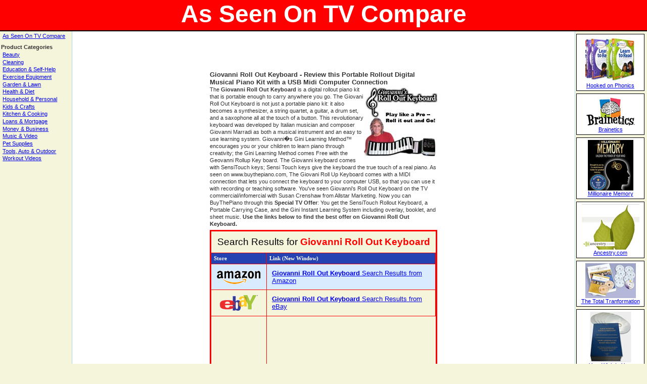

--- FILE ---
content_type: text/html; charset=UTF-8
request_url: http://as-seen-on-tv-compare.com/giovanni-roll-out-keyboard.php
body_size: 7283
content:
<!DOCTYPE html PUBLIC "-//W3C//DTD XHTML 1.0 Transitional//EN" "http://www.w3.org/TR/xhtml1/DTD/xhtml1-transitional.dtd">
<html xmlns="http://www.w3.org/1999/xhtml">


<head>

<title>Giovanni Roll Out Keyboard - As Seen On TV Compare</title>

<meta http-equiv="Content-Type" content="text/html; charset=iso-8859-1" />
<meta name="keywords" content="giovanni, roll out, rollout, keyboard, piano, kit, midi, portable, digital, work, works, really, scam, forums, hoax, complaints, information, result, results, truth">
<meta name="description" content="Giovanni Roll Out Keyboard - Review this Portable Rollout Digital Musical Piano Kit with a USB Midi Computer Connection - As Seen On TV">

<link rel="stylesheet" type="text/css" href="styles/site.css" />

</head>


<body>

<!-- HEADER -->
<div id="header">As Seen On TV Compare</div>

<!-- CENTER -->
<div id="center-block">
<div id="center">
<br />

<div class="descr_container"  style="text-align: -moz-center;">

<div class='descr_container'  style='text-align: -moz-center;'>

<script type="text/javascript"><!--
google_ad_client = "ca-pub-1651434355305915";
/* Compare Top (AWP) */
google_ad_slot = "0725729144";
google_ad_width = 468;
google_ad_height = 60;
//-->
</script>
<script type="text/javascript"
src="http://pagead2.googlesyndication.com/pagead/show_ads.js">
</script>


<h1>Giovanni Roll Out Keyboard - Review this Portable Rollout Digital Musical Piano Kit with a USB Midi Computer Connection</h1>
<div class='product_descr'>
<div style='float: right;'>	<img src='images/products/giovanni-roll-out-keyboard.jpg' />
</div>	 The <b>Giovanni Roll Out Keyboard</b> is a digital rollout piano kit that is portable enough to carry anywhere you go. The Giovani Roll Out Keyboard is not just a portable piano kit: it also becomes a synthesizer, a string quartet, a guitar, a drum set, and a saxophone all at the touch of a button. This revolutionary keyboard was developed by Italian musician and composer Giovanni Marradi as both a musical instrument and an easy to use learning system. Giovanni�s Gini Learning Method&trade; encourages you or your children to learn piano through creativity; the Gini Learning Method comes Free with the Geovanni Rollup Key board. The Giovanni keyboard comes with SensiTouch keys; Sensi Touch keys give the keyboard the true touch of a real piano. As seen on www.buythepiano.com, The Giovani Roll Up Keyboard comes with a MIDI connection that lets you connect the keyboard to your computer USB, so that you can use it with recording or teaching software. You've seen Giovanni's Roll Out Keyboard on the TV commercial/infomercial with Susan Crenshaw from Allstar Marketing. Now you can BuyThePiano through this <b>Special TV Offer</b>: You get the SensiTouch Rollout Keyboard, a Portable Carrying Case, and the Gini Instant Learning System including overlay, booklet, and sheet music. <b>Use the links below to find the best offer on Giovanni Roll Out Keyboard.</b>
</div>
</div><!-- END Desr Containter -->
<!-- -moz-center is a weird Mozilla style; plain center doesn't work for FireFox -->
<div class="results_table_container" style="text-align: -moz-center;"> 


<!-- Adsense Top Full -->
<!--
<script type="text/javascript">
google_ad_client = "ca-pub-1845638026081880";
/* ASOTVC Top Full */
google_ad_slot = "2814942928";
google_ad_width = 468;
google_ad_height = 60;
//
</script>
<script type="text/javascript"
src="http://pagead2.googlesyndication.com/pagead/show_ads.js">
</script>
-->


<table cellpadding="10" cellspacing="1" id="results_table">


	<tr class="results_title">
		<td colspan="3">
		Search Results for <span id='searchterm_in_table_title'>Giovanni Roll Out Keyboard</span>		</td>
	</tr>

	<tr valign="bottom" class="results_headings">
		<td class="head">Store</td>
		<td class="head">Link <span class="new_window">(New Window)</span></td>

		<!--		<td class="head"><nobr>Add Store to Favorites</nobr></td>
		-->	</tr>


	<tr class="results_row_A"  valign="top">
		<td class="logo"><a href="http://www.amazon.com/gp/search?ie=UTF8&keywords=Giovanni%20Roll%20Out%20Keyboard&tag=astovc-20&index=blended&linkCode=ur2&camp=1789&creative=9325" target="_blank" rel="nofollow"><img src="images/logos/amazon_89x30_clear.gif" style="border: 0;" /></a></td>
		<td><a href="http://www.amazon.com/gp/search?ie=UTF8&keywords=Giovanni%20Roll%20Out%20Keyboard&tag=astovc-20&index=blended&linkCode=ur2&camp=1789&creative=9325" target="_blank" rel="nofollow"><b>Giovanni Roll Out Keyboard</b> Search Results from Amazon</a></td>
		<!--<td class="add"><input type="button" value="Add Amazon" onClick="window.external.AddFavorite('http://www.amazon.com/exec/obidos/redirect-home/ridiculousinfome','Amazon');" /></td>-->
	</tr>
	<tr class="results_row_B"  valign="top">
		<td class="logo"><a href="https://www.ebay.com/sch/i.html?LH_CAds=&_ex_kw=&_fpos=&_fspt=1&_mPrRngCbx=1&_nkw=Giovanni+Roll+Out+Keyboard&_sacat=&_sadis=&_sop=12&_udhi=&_udlo=&_fosrp=1&mkrid=711-53200-19255-0&siteid=0&mkcid=1&campid=5335820960&toolid=10001&customid=GiovanniRollOutKeyboard&mkevt=1" target="_blank" rel="nofollow"><img src="images/logos/ebay_73x31.gif" style="border: 0;" /></a></td>
		<td><a href="https://www.ebay.com/sch/i.html?LH_CAds=&_ex_kw=&_fpos=&_fspt=1&_mPrRngCbx=1&_nkw=Giovanni+Roll+Out+Keyboard&_sacat=&_sadis=&_sop=12&_udhi=&_udlo=&_fosrp=1&mkrid=711-53200-19255-0&siteid=0&mkcid=1&campid=5335820960&toolid=10001&customid=GiovanniRollOutKeyboard&mkevt=1" target="_blank" rel="nofollow"><b>Giovanni Roll Out Keyboard</b> Search Results from eBay</a></td>
		<!--<td class="add"><input type="button" value="Add eBay" onClick="window.external.AddFavorite('http://rover.ebay.com/rover/1/711-53200-19255-0/1?type=1&campid=5335820960&toolid=10001&customid=FavoritesButton','eBay');" /></td>-->
	</tr><tr class="results_row_B"  valign="top"><td class="logo"><!--<p><b>Other Sources</b></p>--></td><td colspan="2"><script type="text/javascript"><!--
google_ad_client = "ca-pub-1651434355305915";
/* Compare Table (AWP) */
google_ad_slot = "6994726521";
google_ad_width = 300;
google_ad_height = 250;
//-->
</script>
<script type="text/javascript"
src="http://pagead2.googlesyndication.com/pagead/show_ads.js">
</script></td></tr>
</table>


<!-- ADD TO FAVES BOX -->
<!--<div class="add_us_to_faves">
Do you find our search feature useful? Then <a href="#none" onClick="window.external.AddFavorite('http://www.as-seen-on-tv-compare.com','As Seen On TV Compare');">Click Here</a> to add <b><nobr>As-Seen-On-TV-Compare.com</nobr></b> to your Favorites menu.
</div>
-->
</div><!-- END Results Table Container -->

<div class="rbroundbox">
	<div class="rbtop"><div></div></div>
		<div class="rbcontent">

			<p class="searchbox_title">Find <b>ANY</b> Product</p>

			<form method="post" action="results.php" style="margin-top: 0;">
				<input type="text" name="keywords" style="margin-bottom: 10px;"><br />

				<!-- STORES LIST -->
				<input type="hidden" name="stores[]" value="ebay" />
				<input type="hidden" name="stores[]" value="amazon" />
				<!--<input type="hidden" name="stores[]" value="wonderfulbuys" />-->
				<!--<input type="hidden" name="stores[]" value="asseenontv" />-->
				<!--<input type="hidden" name="stores[]" value="tvp" />-->
				<!--<input type="hidden" name="stores[]" value="taylor" />-->

				<input type="submit" value="Search">			
			</form>

		</div><!-- /rbcontent -->
	<div class="rbbot"><div></div></div>
</div><!-- /rbroundbox -->
<!--<p class="search_hint"><b>Hint:</b> For best results do not use quotation marks.</p>-->

<!--
<a href="http://severnmarketing.com/ad.php?b=331&a=CD112&o=&d=0&l=0&p=0" target="_blank" rel="nofollow"><img src="http://emoryday.directtrack.com/42/112/331/" title="Click for a Special TV Offer and FREE Bonuses" border="0"></a>
-->

<p class="related_prods_head"><b>More Music Instruction Products</b></p>
<p class="related_prods">&nbsp;&nbsp;&nbsp;&nbsp;&nbsp;&nbsp;&nbsp;&nbsp;<a href="http://www.as-seen-on-tv-compare.com/esteban-guitar.php" title="Esteban Master Class Guitar Package">Esteban Master Class Guitar</a>&nbsp;&nbsp;&nbsp;&nbsp;&nbsp;&nbsp;&nbsp;&nbsp;<a href="ultimate-voice-coach.php" title="Ultimate Voice Coach Voice Builder Jackson/Abdul">Ultimate Voice Coach</a></p>

<div style="height: 10px;">
&nbsp;
</div>
<!--
<script type="text/javascript">
google_ad_client = "pub-1845638026081880";
google_alternate_color = "ffffFF";
google_ad_width = 336;
google_ad_height = 280;
google_ad_format = "336x280_as";
google_ad_type = "text";
//2007-03-11: ASOTVC_Bottom
google_ad_channel = "3420234568";
google_color_border = "FFFFFF";
google_color_bg = "FFFFFF";
google_color_link = "0000FF";
google_color_text = "000000";
google_color_url = "008000";
//</script>
<script type="text/javascript"
  src="http://pagead2.googlesyndication.com/pagead/show_ads.js">
</script>
-->


<!-- Adsense Image Unit -->
<!--
<script type="text/javascript">
google_ad_client = "pub-1845638026081880";
google_alternate_color = "ffffff";
google_ad_width = 336;
google_ad_height = 280;
google_ad_format = "336x280_as";
google_ad_type = "image";
//2007-04-29: ASOTVC_Bottom
google_ad_channel = "3420234568";
google_color_border = "FFFFFF";
google_color_bg = "FFFFFF";
google_color_link = "0000FF";
google_color_text = "000000";
google_color_url = "008000";
//
</script>
<script type="text/javascript"
  src="http://pagead2.googlesyndication.com/pagead/show_ads.js">
</script>
-->

<!-- Chitika Unit -->
<!--
<p style="margin-top: 20px;">

<script type="text/javascript">
ch_client = "pokeycat";
ch_width = 300;
ch_height = 250;
ch_type = "mpu";
ch_sid = "Compare";
ch_color_site_link = "0000CC";
ch_color_title = "0000CC";
ch_color_border = "FFFFFF";
ch_color_text = "000000";
ch_color_bg = "FFFFFF";
</script>
<script src="http://scripts.chitika.net/eminimalls/amm.js" type="text/javascript">
</script>

</p>
-->

<!-- CJX Unit -->


<!-- CJX -->
<!--
<iframe src="http://www.tqlkg.com/cjx/placement/10138/336/280" width="336" height="280" frameborder="0" marginwidth="0" marginheight="0" scrolling="no"></iframe>
-->

<!--
<a href="http://www.lynxtrack.com/click/m5QLX2HCYVNC9fVQslkN/s-CompareLowest/?CXNID=6034684.109611NXC" target="_blank"><img src="http://www.imglt.com/i/lt/11439/wherehotdealsare_300x250.jpg" width="300" height="250" alt="Click for FREE Coupons" title="Click for FREE Coupons" border="0"></a>
-->


<!--
<div style="height: 50px;">
&nbsp;
</div>
-->



<!-- Amazon Native Ad -->
<script src="//z-na.amazon-adsystem.com/widgets/onejs?MarketPlace=US&adInstanceId=22938dd2-33b2-4e04-8ec6-e21f04cab8de&storeId=ridiculousinfome"></script>
<div class='product_descr' style="color: gray;"></div>


</div><!-- END CENTER -->
</div> <!-- END CENTER-BLOCK -->

<!--
<div id="footer" align="center">XXX</div>
-->

<!-- LEFT -->
<div id="left">

		
	<p class="category"><a href="." title="As Seen On TV Compare Home">As Seen On TV Compare</a></p>

	<p class="category" style="margin-left: 2px; margin-top: 1em;"><b>Product Categories</b></p>
	<p class="category"><a href="beauty.php" title="Search for Skin Care, Make Up, Hair Care, Hair Remove, Hair Growth and more">Beauty</a></p>
	<p class="category"><a href="cleaning.php" title="Search for Cleaning Products, Rug Machines, Vacuums, Steamers, Mops, Sweepers, Carpet Cleaners and more">Cleaning</a></p>
	<p class="category"><a href="education-self-help.php" title="Search for Education and Self-Help">Education &amp Self-Help</a></p>
	<p class="category"><a href="exercise-equipment.php" title="Search for Exercise Equipment">Exercise Equipment</a></p>
	<p class="category"><a href="garden-lawn.php" title="Search for Garden, Lawn, Flowers, Grass, and Gardening products.">Garden &amp; Lawn</a></p>
	<p class="category"><a href="diet-supplements.php" title="Search for Health, Diets, Supplements, Vitamins, Weight Loss and more.">Health &amp; Diet</a></p>
	<p class="category"><a href="household-tools.php" title="Search for Household Products, Personal Items, and more">Household &amp; Personal</a></p>
	<p class="category"><a href="kids.php" title="Search for Kids Products, Toys for Children, Crafts and Craft Items, Collectibles and more">Kids &amp; Crafts</a></p>
	<p class="category"><a href="kitchen-cooking.php" title="Search for Countertop Ovens, Knives, Juice Machines, Food Processors, Blenders and more">Kitchen &amp; Cooking</a></p>
	<p class="category"><a href="loans-mortgage.php" title="Search for Loans, Mortgage, Refi, Payday Loans, Home Loans and more">Loans &amp; Mortgage</a></p>
	<p class="category"><a href="home-business.php" title="Search for Real Estate, Stock Trading, Option Trading, Cash Flow, Ebay Auctions, Money Making and more">Money &amp; Business</a></p>
	<!--<p class="category"><a href="videos-novelty.php" title="Search for DVD, VHS, Games, Toys and more ">Videos &amp; Novelty</a></p>-->
	<p class="category"><a href="music-video.php" title="Search for Music, CD, DVD, Video, Collections, Time Life and more">Music &amp; Video</a></p>
	<p class="category"><a href="pets.php" title="Search for Pet Supplies - Products for Dog, Cats and Other Pets">Pet Supplies</a></p>
	<p class="category"><a href="tools-auto-outdoors.php" title="Search for Tools, Auto, Car, Outdoor, Fishing, Golf, Sports and More">Tools, Auto &amp; Outdoor</a></p>
	<p class="category"><a href="workout-videos.php" title="Search for Workout and Exercise Videos, DVD and VHS">Workout Videos</a></p><div style="text-align: center; margin-top: 5px;">


<script type="text/javascript"><!--
google_ad_client = "ca-pub-1651434355305915";
/* Compare Side (AWP) */
google_ad_slot = "2576686593";
google_ad_width = 120;
google_ad_height = 600;
//-->
</script>
<script type="text/javascript"
src="http://pagead2.googlesyndication.com/pagead/show_ads.js">
</script>


<!-- START TTA -->
<!-- END TTA -->

<!-- Left Bottom Corner Aff Box -->

<script type="text/javascript"><!--
google_ad_client = "ca-pub-1651434355305915";
/* Compare Links (AWP) */
google_ad_slot = "8122326879";
google_ad_width = 120;
google_ad_height = 90;
//-->
</script>
<script type="text/javascript"
src="http://pagead2.googlesyndication.com/pagead/show_ads.js">
</script>
<!-- Keyword Extraction for Survey -->

<!-- Survey Ad -->



<!-- Scam Ad -->
<!--
<script>
	//document.write('<div style=" border: solid 1px black; background: #ffffff; font-size: 8pt; font-family: arial, helvetica, sans-serif; padding: 3px; margin-bottom: 5px; margin-top: 10px; text-align: left; width: 120px; margin-left: 10px;"><p style="margin: 0; font-size: 9pt; font-weight: bold;">Learn the Secrets the Infomercial Scammers Don\'t Want You to Know!</p><p style="margin: 0;">"The Definitive Guide to Avoiding Rip-Offs and Finding Great Deals" protects you from every kind of scam by infomercials, salesmen, stores, and more. And this amazing guide shows you how to get the best deal on almost any purchase you will ever make.</p><p style="margin: 0; text-align: center;"><a href="http://www.allwalkspub.com/Consumer/" target="_blank" rel="nofollow" >Click Here to Stop Getting Ripped Off</a></p></div>');
</script>
-->



</div>
</div>
<!-- END LEFT -->

<!-- RIGHT -->
<div id="right">

		<div class="ad" style="margin-top: 5px;">
		<a href="hooked-on-phonics.php" title="Hooked on Phonics Reading System">
		<img src="images/products/hooked-on-phonics-small.jpg" alt="Hooked on Phonics" class="ad"></a>
		<br />
		<a href="hooked-on-phonics.php" title="Hooked on Phonics Reading System">Hooked on Phonics</a>
	</div>
	
	<!--
	<div class="ad" style="margin-top: 5px;">
		<a href="eyeq.php" title="EyeQ Speed Reading">
		<img src="images/products/eyeq-small.jpg" alt="EyeQ Speed Reading" class="ad">
		</a>
		<br />
		<a href="eyeq.php" title="EyeQ Speed Reading">EyeQ</a>
	</div>
	-->

	<div class="ad">
		<a href="brainetics.php" title="Brainetics Math Program">
		<img src="images/products/brainetics-small.jpg" alt="Brainetics Math Program" class="ad"></a>
		<br />
		<a href="brainetics.php" title="Brainetics Math Program">Brainetics</a>
	</div>

	<div class="ad">
		<a href="millionaire-memory.php" title="Millionaire Memory As Seen On TV">
		<img src="images/products/millionaire-memory-small.jpg" alt="Millionaire Memory As Seen On TV" class="ad"></a>
		<br />
		<a href="millionaire-memory.php" title="Millionaire Memory As Seen On TV">Millionaire Memory</a>
	</div>
	
	<div class="ad">
		<a href="ancestry-com.php" title="Ancestry.com">
		<img src="images/products/ancestry-com-small.jpg" alt="Ancestry.com" class="ad"></a>
		<br />
		<a href="ancestry-com.php" title="Ancestry.com">Ancestry.com</a>
	</div>

	<!--
	<div class="ad">
		<a href="ultimate-edge.php" title="Ultimate Edge from Tony Robbins">
		<img src="images/products/ultimate-edge-small.jpg" alt="Ultimate Edge from Tony Robbins" class="ad">
		</a>
		<br />
		<a href="ultimate-edge.php" title="Ultimate Edge from Tony Robbins">Ultimate Edge</a>
	</div>
	-->

	<div class="ad">
		<a href="total-transformation.php" title="The Total Tranformation Program by James Lehman">
		<img src="images/products/total-transformation-small.jpg" alt="The Total Tranformation Program by James Lehman" class="ad"></a>
		<br />
		<a href="total-transformation.php" title="The Total Tranformation Program by James Lehman">The Total Tranformation</a>
	</div>
	
	<div class="ad">
		<a href="your-wish-is-your-command.php" title="Your Wish Is Your Command by Kevin Trudeau">
		<img src="images/products/your-wish-is-your-command-small.jpg" alt="Your Wish Is Your Command" class="ad"></a>
		<br />
		<a href="your-wish-is-your-command.php" title="Your Wish Is Your Command by Kevin Trudeau">Your Wish Is Your Command</a>
	</div>

	<!--
	<div class="ad">
		<a href="video-professor.php" title="Video Professor">
		<img src="images/products/video-professor-small.jpg" alt="Video Professor" class="ad">
		</a>
		<br />
		<a href="video-professor.php" title="Video Professor">Video Professor</a>
	</div>
	-->

	<div class="ad" style="margin-top: 5px;">
		<a href="your-baby-can-read.php" title="Your Baby Can Read!">
		<img src="images/products/your-baby-can-read-small.jpg" alt="Your Baby Can Read!" class="ad"></a>
		<br />
		<a href="your-baby-can-read.php" title="Your Baby Can Read!">Your Baby Can Read!</a>
	</div>


	<!-- Adsense Links Box -->
	<!--
		<div class="ad" style="margin-top: 5px;">
			</div>
		-->
<!--
	<div class="ad" style="margin-top: 5px;">
		<a href="magic-bullet.php" title="Magic Bullet Blender">
		<img src="images/products/magic-bullet-small.jpg" class="ad">
		</a>
		<br />
		<a href="magic-bullet.php" title="Magic Bullet Blender">Magic Bullet</a>
	</div>

	<div class="ad" style="margin-top: 5px;">
		<a href="proactiv-solution.php" title="Proactiv Solution">
		<img src="images/products/proactiv-solution-small.jpg" class="ad">
		</a>
		<br />
		<a href="proactiv-solution.php" title="Proactiv Solution">Proactiv Solution</a>
	</div>

	<div class="ad">
		<a href="turbo-jam.php" title="Turbo Jam Workout">
		<img src="images/products/turbo-jam-small.jpg" class="ad">
		</a>
		<br />
		<a href="turbo-jam.php" title="Turbo Jam Workout">Turbo Jam Workout</a>
	</div>

	<div class="ad">
		<a href="dave-espino.php" title="Dave Espino Auctions for Income">
		<img src="images/products/dave-espino-small.jpg" class="ad">
		</a>
		<br />
		<a href="dave-espino.php" title="Dave Espino Auctions for Income">Dave Espino Auctions for Income</a>
	</div>

	<div class="ad">
		<a href="scalp-med.php" title="Scalp Med">
		<img src="images/products/scalp-med-small.jpg" class="ad">
		</a>
		<br />
		<a href="scalp-med.php" title="Scalp Med">Scalp Med</a>
	</div>

	<div class="ad">
		<a href="roto-styler.php" title="Roto Styler">
		<img src="images/products/roto-styler-small.jpg" class="ad">
		</a>
		<br />
		<a href="roto-styler.php" title="Roto Styler">Roto Styler</a>
	</div>

	<div class="ad" style="margin-top: 5px;">
		<a href="six-pack-abs.php" title="Six Pack Abs with John Basedow">
		<img src="images/products/six-pack-abs-small.jpg" class="ad">
		</a>
		<br />
		<a href="six-pack-abs.php" title="Six Pack Abs with John Basedow">Six Pack Abs</a>
	</div>
-->

	<!-- CONSUMER BIBLE AD -->
	<!--
	<script>
	document.write('<div style="width: 125px; border: solid 1px black; background: #ffffff; font-size: 8pt; font-family: arial, helvetica, sans-serif; padding: 3px; margin-bottom: 5px; margin-top: 10px; text-align: left;"><p style="margin: 0; font-size: 9pt; font-weight: bold;">Learn the Secrets the Infomercial Scams Don\'t Want You to Know!</p><p style="margin: 0; text-align: left;">"The Consumer Bible" protects you from every kind of scam by infomercials, salesmen, stores, and more. And this amazing guide shows you how to get the best deal on almost any purchase you will ever make.</p><p style="margin: 0; text-align: center;"><a href="http://www.amazon.com/exec/obidos/ASIN/0761112278/ref=nosim/ridiculousinfome" target="_blank" rel="nofollow" >Click Here to Stop Getting Ripped Off</a></p></div>');
	</script>
	-->
</div>
<!-- END RIGHT -->

<!-- Start of StatCounter Code -->
<script type="text/javascript" language="javascript">
var sc_project=1263016; 
var sc_invisible=1; 
var sc_partition=11; 
var sc_security="91ff3878"; 
</script>

<script type="text/javascript" language="javascript" src="http://www.statcounter.com/counter/counter.js"></script><noscript><a href="http://www.statcounter.com/" target="_blank"><img  src="http://c12.statcounter.com/counter.php?sc_project=1263016&amp;java=0&amp;security=91ff3878&amp;invisible=1" alt="hit counter html code" border="0"></a> </noscript>
<!-- End of StatCounter Code -->

<!-- FB Custom Audience Code -->
<script>(function() {
  var _fbq = window._fbq || (window._fbq = []);
  if (!_fbq.loaded) {
    var fbds = document.createElement('script');
    fbds.async = true;
    fbds.src = '//connect.facebook.net/en_US/fbds.js';
    var s = document.getElementsByTagName('script')[0];
    s.parentNode.insertBefore(fbds, s);
    _fbq.loaded = true;
  }
  _fbq.push(['addPixelId', '1474915036085411']);
})();
window._fbq = window._fbq || [];
window._fbq.push(['track', 'PixelInitialized', {}]);
</script>
<noscript><img height="1" width="1" alt="" style="display:none" src="https://www.facebook.com/tr?id=1474915036085411&amp;ev=PixelInitialized" /></noscript>
<!-- END FB Custom Audience Code -->


</body>
</html>


--- FILE ---
content_type: text/html; charset=utf-8
request_url: https://www.google.com/recaptcha/api2/aframe
body_size: 267
content:
<!DOCTYPE HTML><html><head><meta http-equiv="content-type" content="text/html; charset=UTF-8"></head><body><script nonce="IZaHPMisArY2GaXgxrw2Xw">/** Anti-fraud and anti-abuse applications only. See google.com/recaptcha */ try{var clients={'sodar':'https://pagead2.googlesyndication.com/pagead/sodar?'};window.addEventListener("message",function(a){try{if(a.source===window.parent){var b=JSON.parse(a.data);var c=clients[b['id']];if(c){var d=document.createElement('img');d.src=c+b['params']+'&rc='+(localStorage.getItem("rc::a")?sessionStorage.getItem("rc::b"):"");window.document.body.appendChild(d);sessionStorage.setItem("rc::e",parseInt(sessionStorage.getItem("rc::e")||0)+1);localStorage.setItem("rc::h",'1769388629400');}}}catch(b){}});window.parent.postMessage("_grecaptcha_ready", "*");}catch(b){}</script></body></html>